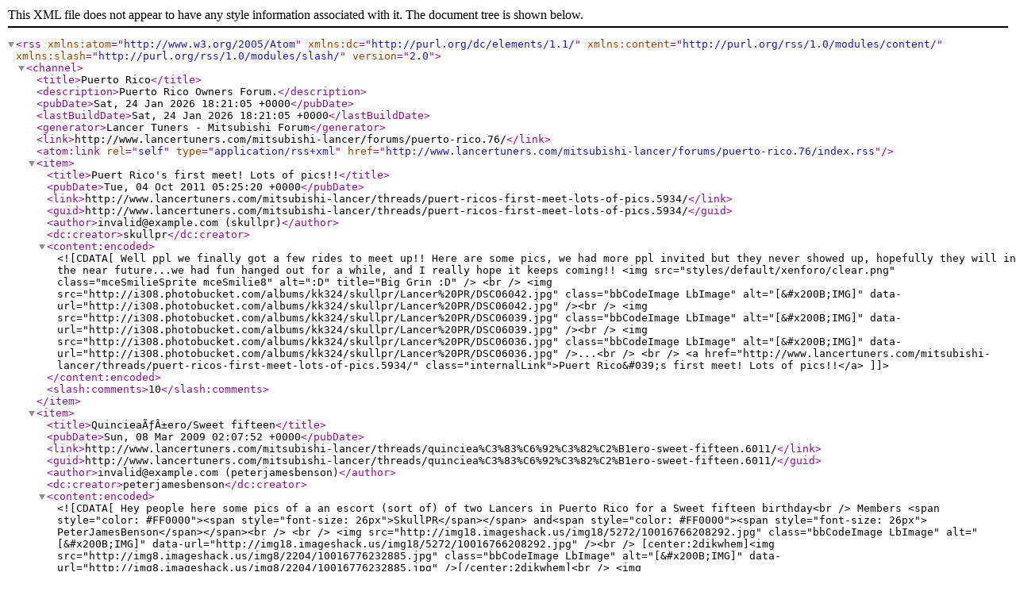

--- FILE ---
content_type: text/xml; charset=UTF-8
request_url: http://www.lancertuners.com/mitsubishi-lancer/forums/puerto-rico.76/index.rss
body_size: 1927
content:
<?xml version="1.0" encoding="utf-8"?>
<rss version="2.0" xmlns:atom="http://www.w3.org/2005/Atom" xmlns:dc="http://purl.org/dc/elements/1.1/" xmlns:content="http://purl.org/rss/1.0/modules/content/" xmlns:slash="http://purl.org/rss/1.0/modules/slash/">
  <channel>
    <title>Puerto Rico</title>
    <description>Puerto Rico Owners Forum.</description>
    <pubDate>Sat, 24 Jan 2026 18:21:05 +0000</pubDate>
    <lastBuildDate>Sat, 24 Jan 2026 18:21:05 +0000</lastBuildDate>
    <generator>Lancer Tuners - Mitsubishi Forum</generator>
    <link>http://www.lancertuners.com/mitsubishi-lancer/forums/puerto-rico.76/</link>
    <atom:link rel="self" type="application/rss+xml" href="http://www.lancertuners.com/mitsubishi-lancer/forums/puerto-rico.76/index.rss"/>
    <item>
      <title>Puert Rico's first meet! Lots of pics!!</title>
      <pubDate>Tue, 04 Oct 2011 05:25:20 +0000</pubDate>
      <link>http://www.lancertuners.com/mitsubishi-lancer/threads/puert-ricos-first-meet-lots-of-pics.5934/</link>
      <guid>http://www.lancertuners.com/mitsubishi-lancer/threads/puert-ricos-first-meet-lots-of-pics.5934/</guid>
      <author>invalid@example.com (skullpr)</author>
      <dc:creator>skullpr</dc:creator>
      <content:encoded><![CDATA[Well ppl we finally got a few rides to meet up!! Here are some pics, we had more ppl invited but they never showed up, hopefully they will in the near future...we had fun hanged out for a while, and I really hope it keeps coming!! <img src="styles/default/xenforo/clear.png" class="mceSmilieSprite mceSmilie8" alt=":D" title="Big Grin    :D" /> <br />
<img src="http://i308.photobucket.com/albums/kk324/skullpr/Lancer%20PR/DSC06042.jpg" class="bbCodeImage LbImage" alt="[&#x200B;IMG]" data-url="http://i308.photobucket.com/albums/kk324/skullpr/Lancer%20PR/DSC06042.jpg" /><br />
<img src="http://i308.photobucket.com/albums/kk324/skullpr/Lancer%20PR/DSC06039.jpg" class="bbCodeImage LbImage" alt="[&#x200B;IMG]" data-url="http://i308.photobucket.com/albums/kk324/skullpr/Lancer%20PR/DSC06039.jpg" /><br />
<img src="http://i308.photobucket.com/albums/kk324/skullpr/Lancer%20PR/DSC06036.jpg" class="bbCodeImage LbImage" alt="[&#x200B;IMG]" data-url="http://i308.photobucket.com/albums/kk324/skullpr/Lancer%20PR/DSC06036.jpg" />...<br />
<br />
<a href="http://www.lancertuners.com/mitsubishi-lancer/threads/puert-ricos-first-meet-lots-of-pics.5934/" class="internalLink">Puert Rico&#039;s first meet! Lots of pics!!</a>]]></content:encoded>
      <slash:comments>10</slash:comments>
    </item>
    <item>
      <title>QuincieaÃƒÂ±ero/Sweet fifteen</title>
      <pubDate>Sun, 08 Mar 2009 02:07:52 +0000</pubDate>
      <link>http://www.lancertuners.com/mitsubishi-lancer/threads/quinciea%C3%83%C6%92%C3%82%C2%B1ero-sweet-fifteen.6011/</link>
      <guid>http://www.lancertuners.com/mitsubishi-lancer/threads/quinciea%C3%83%C6%92%C3%82%C2%B1ero-sweet-fifteen.6011/</guid>
      <author>invalid@example.com (peterjamesbenson)</author>
      <dc:creator>peterjamesbenson</dc:creator>
      <content:encoded><![CDATA[Hey people here some pics of a an escort (sort of) of two Lancers in Puerto Rico for a Sweet fifteen birthday<br />
Members <span style="color: #FF0000"><span style="font-size: 26px">SkullPR</span></span> and<span style="color: #FF0000"><span style="font-size: 26px"> PeterJamesBenson</span></span><br />
<br />
<img src="http://img18.imageshack.us/img18/5272/10016766208292.jpg" class="bbCodeImage LbImage" alt="[&#x200B;IMG]" data-url="http://img18.imageshack.us/img18/5272/10016766208292.jpg" /><br />
[center:2dikwhem]<img src="http://img8.imageshack.us/img8/2204/10016776232885.jpg" class="bbCodeImage LbImage" alt="[&#x200B;IMG]" data-url="http://img8.imageshack.us/img8/2204/10016776232885.jpg" />[/center:2dikwhem]<br />
<img src="http://img6.imageshack.us/img6/305/10016786263625.jpg" class="bbCodeImage LbImage" alt="[&#x200B;IMG]" data-url="http://img6.imageshack.us/img6/305/10016786263625.jpg" />...<br />
<br />
<a href="http://www.lancertuners.com/mitsubishi-lancer/threads/quinciea%C3%83%C6%92%C3%82%C2%B1ero-sweet-fifteen.6011/" class="internalLink">QuincieaÃƒÂ±ero/Sweet fifteen</a>]]></content:encoded>
    </item>
    <item>
      <title>PR Meet 2 @ Rio Hondo</title>
      <pubDate>Wed, 04 Mar 2009 23:57:34 +0000</pubDate>
      <link>http://www.lancertuners.com/mitsubishi-lancer/threads/pr-meet-2-rio-hondo.5988/</link>
      <guid>http://www.lancertuners.com/mitsubishi-lancer/threads/pr-meet-2-rio-hondo.5988/</guid>
      <author>invalid@example.com (peterjamesbenson)</author>
      <dc:creator>peterjamesbenson</dc:creator>
      <content:encoded><![CDATA[Gente vamos a reunirnos otra ves maÃƒÂ±ana en Rio Hondo <br />
Parking al lado de Best Buy!<br />
<br />
<br />
Si SkullPR ya les dijo pues es solo un recordatorio<br />
<br />
<br />
BTW quien quiera que le haga un cd con los siguientes files:<br />
<a href="http://img16.imageshack.us/my.php?image=lancer0375011.jpg" target="_blank" class="externalLink" rel="nofollow"><img src="http://img16.imageshack.us/img16/235/lancer0375011.th.jpg" class="bbCodeImage LbImage" alt="[&#x200B;IMG]" data-url="http://img16.imageshack.us/img16/235/lancer0375011.th.jpg" /></a><br />
<br />
traigan un cd para quemarselos<br />
<br />
solo voy a llevar 2 y ya tienen dueÃƒÂ±o<br />
<br />
quien no sepa llegar me pueden llamar al 649-1561]]></content:encoded>
    </item>
    <item>
      <title>Puerto Rico</title>
      <pubDate>Thu, 12 Feb 2009 05:37:40 +0000</pubDate>
      <link>http://www.lancertuners.com/mitsubishi-lancer/threads/puerto-rico.1196/</link>
      <guid>http://www.lancertuners.com/mitsubishi-lancer/threads/puerto-rico.1196/</guid>
      <author>invalid@example.com (gatzaraki)</author>
      <dc:creator>gatzaraki</dc:creator>
      <content:encoded><![CDATA[saying hi from the island,and let everybody that here there is a bunch of lancer cut ass kicking customs  :twisted:]]></content:encoded>
      <slash:comments>21</slash:comments>
    </item>
  </channel>
</rss>
